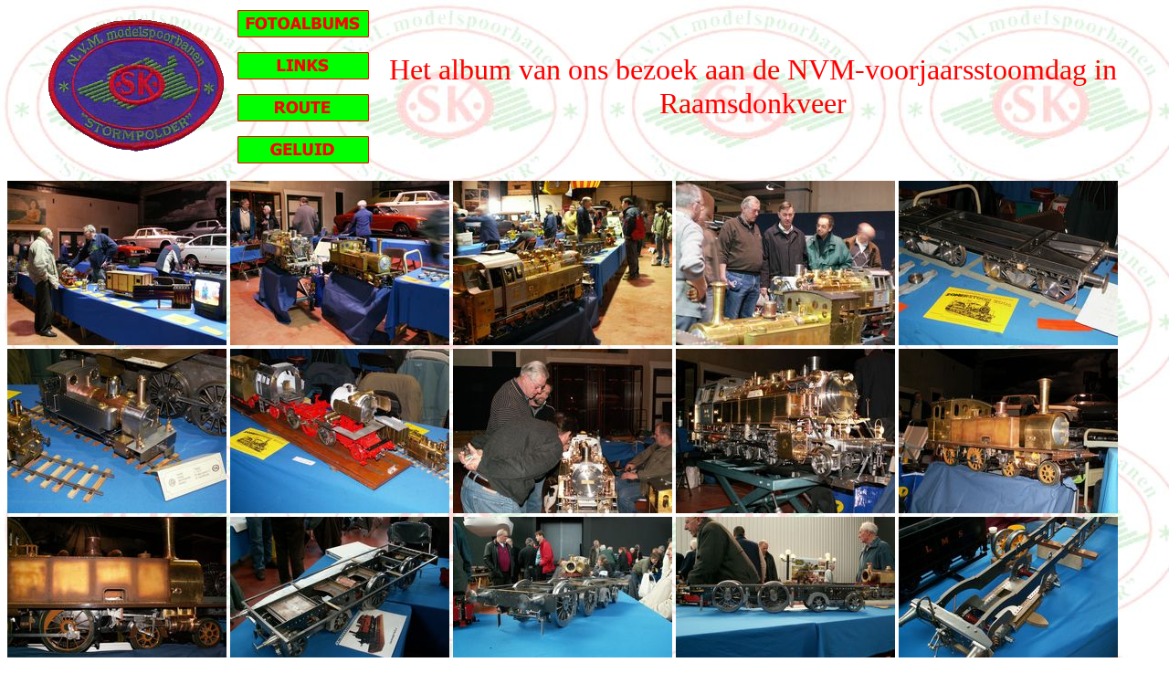

--- FILE ---
content_type: text/html
request_url: http://stormpolderrail.nl/htmlpaginas/raamsdonk2006.htm
body_size: 4305
content:
<html>
<head>
<title>Raamsdonk2006</title>
</head>
<body bgcolor="#FFFFFF" text="#000000" background="../voorpagina/spag.JPG" bgproperties="fixed">
<div align="center"> 
  <table width="94%" border="0">
    <tr> 
      <td width="16%" height="117"><a href="../index.html"><img src="../tnlogostof.gif" width="198" height="150" border="0" alt="Home"></a></td>
      <td width="14%" height="117"> 
        <div align="center"> 
          <p><a href="fotoalbums.htm"><img src="../voorpagina/albumknop.gif" width="144" height="30" border="0" alt="Locomotievenfoto&acute;s en modelbouwalbums."></a></p>
          <p><a href="links.htm"><img src="../voorpagina/linksknop.gif" width="144" height="30" border="0" alt="Links naar onze zusterverenigingen."></a></p>
          <p><a href="route.htm"><img src="../voorpagina/routeknop.gif" width="144" height="30" border="0" alt="Route naar de Storpolder en kontakt."></a></p>
          <p><a href="Geluidspagina.htm"><img src="../voorpagina/geluidsknop.gif" width="144" height="30" border="0" alt="Geluiden van stoomlocomotieven."></a></p>
        </div>
      </td>
      <td width="70%" height="117"> 
        <div align="center"><font face="Times New Roman, Times, serif" size="6" color="#FF0000">Het 
          album van ons bezoek aan de NVM-voorjaarsstoomdag in Raamsdonkveer</font></div>
      </td>
    </tr>
  </table>
  <p align="left"><a href="../raamsdonk2006fotos/PICT0147nw.JPG"><img src="../raamsdonk2006fotos/PICT0147tn.JPG" width="240" height="180" border="0"></a> 
    <a href="../raamsdonk2006fotos/PICT0148nw.JPG"><img src="../raamsdonk2006fotos/PICT0148tn.JPG" width="240" height="180" border="0"></a> 
    <a href="../raamsdonk2006fotos/PICT0149nw.JPG"><img src="../raamsdonk2006fotos/PICT0149tn.JPG" width="240" height="180" border="0"></a> 
    <a href="../raamsdonk2006fotos/PICT0151nw.JPG"><img src="../raamsdonk2006fotos/PICT0151tn.JPG" width="240" height="180" border="0"></a> 
    <a href="../raamsdonk2006fotos/PICT0172nw.JPG"><img src="../raamsdonk2006fotos/PICT0172tn.JPG" width="240" height="180" border="0"></a> 
    <a href="../raamsdonk2006fotos/PICT0174nw.JPG"><img src="../raamsdonk2006fotos/PICT0174tn.JPG" width="240" height="180" border="0"></a> 
    <a href="../raamsdonk2006fotos/PICT0173nw.JPG"><img src="../raamsdonk2006fotos/PICT0173tn.JPG" width="240" height="180" border="0"></a> 
    <a href="../raamsdonk2006fotos/PICT0176nw.JPG"><img src="../raamsdonk2006fotos/PICT0176tn.JPG" width="240" height="180" border="0"></a> 
    <a href="../raamsdonk2006fotos/PICT0171nw.JPG"><img src="../raamsdonk2006fotos/PICT0171tn.JPG" width="240" height="180" border="0"></a> 
    <a href="../raamsdonk2006fotos/PICT0168nw.JPG"><img src="../raamsdonk2006fotos/PICT0168tn.JPG" width="240" height="180" border="0"></a> 
    <a href="../raamsdonk2006fotos/PICT0169nw.JPG"><img src="../raamsdonk2006fotos/PICT0169tn.JPG" width="240" height="180" border="0"></a> 
    <a href="../raamsdonk2006fotos/PICT0155nw.JPG"><img src="../raamsdonk2006fotos/PICT0155tn.JPG" width="240" height="180" border="0"></a> 
    <a href="../raamsdonk2006fotos/PICT0157nw.JPG"><img src="../raamsdonk2006fotos/PICT0157tn.JPG" width="240" height="180" border="0"></a> 
    <a href="../raamsdonk2006fotos/PICT0158nw.JPG"><img src="../raamsdonk2006fotos/PICT0158tn.JPG" width="240" height="180" border="0"></a> 
    <a href="../raamsdonk2006fotos/PICT0159nw.JPG"><img src="../raamsdonk2006fotos/PICT0159tn.JPG" width="240" height="180" border="0"></a> 
    <a href="../raamsdonk2006fotos/PICT0161nw.JPG"><img src="../raamsdonk2006fotos/PICT0161tn.JPG" width="240" height="180" border="0"></a> 
  </p>
</div><!-- Start of StatCounter Code -->
          
          <script type="text/javascript" language="javascript">
var sc_project=388833; 
var sc_partition=1;
var sc_invisible=1; 
</script>
          <script type="text/javascript" language="javascript" src="http://www.statcounter.com/counter/counter.js"></script>
          
        <noscript><a href="http://www.statcounter.com/" target="_blank"><img  src="http://c2.statcounter.com/counter.php?sc_project=388833&amp;java=0" alt="free hit counter" border="0"></a> 
        </noscript>
         
          <!-- End of StatCounter Code -->
</body>
</html>
